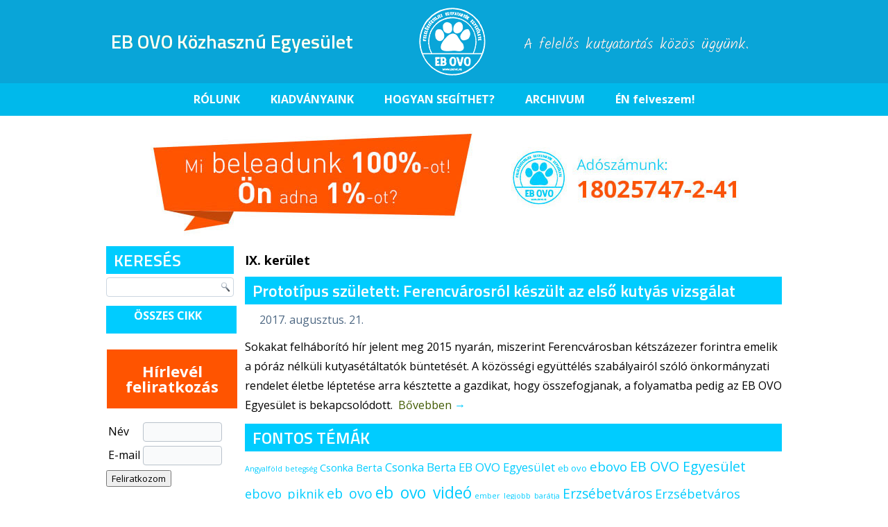

--- FILE ---
content_type: text/html; charset=UTF-8
request_url: https://ebovo.hu/tag/ix-kerulet/
body_size: 46100
content:
<!DOCTYPE html>
<html lang="hu">
<head>
<meta charset="UTF-8" />
<title>IX. kerület | EB OVO Közhasznú Egyesület</title>
<!-- Created by Artisteer v4.1.0.59861 -->
<meta name="viewport" content="initial-scale = 1.0, maximum-scale = 1.0, user-scalable = no, width = device-width">
<!--[if lt IE 9]><script src="https://html5shiv.googlecode.com/svn/trunk/html5.js"></script><![endif]-->

<link href="https://fonts.googleapis.com/css?family=Kalam:300|Open+Sans:400,400i,700,700i|Titillium+Web:600" rel="stylesheet">

<link rel="stylesheet" href="https://ebovo.hu/wp-content/themes/ebovo/style.css" media="screen" />
<link rel="pingback" href="https://ebovo.hu/xmlrpc.php" />

	  <meta name='robots' content='max-image-preview:large' />
<link rel='dns-prefetch' href='//fonts.googleapis.com' />
<link rel="alternate" type="application/rss+xml" title="EB OVO Közhasznú Egyesület &raquo; hírcsatorna" href="https://ebovo.hu/feed/" />
<link rel="alternate" type="application/rss+xml" title="EB OVO Közhasznú Egyesület &raquo; hozzászólás hírcsatorna" href="https://ebovo.hu/comments/feed/" />
<link rel="alternate" type="application/rss+xml" title="EB OVO Közhasznú Egyesület &raquo; IX. kerület címke hírcsatorna" href="https://ebovo.hu/tag/ix-kerulet/feed/" />
<script type="text/javascript">
/* <![CDATA[ */
window._wpemojiSettings = {"baseUrl":"https:\/\/s.w.org\/images\/core\/emoji\/14.0.0\/72x72\/","ext":".png","svgUrl":"https:\/\/s.w.org\/images\/core\/emoji\/14.0.0\/svg\/","svgExt":".svg","source":{"concatemoji":"https:\/\/ebovo.hu\/wp-includes\/js\/wp-emoji-release.min.js?ver=6.4.7"}};
/*! This file is auto-generated */
!function(i,n){var o,s,e;function c(e){try{var t={supportTests:e,timestamp:(new Date).valueOf()};sessionStorage.setItem(o,JSON.stringify(t))}catch(e){}}function p(e,t,n){e.clearRect(0,0,e.canvas.width,e.canvas.height),e.fillText(t,0,0);var t=new Uint32Array(e.getImageData(0,0,e.canvas.width,e.canvas.height).data),r=(e.clearRect(0,0,e.canvas.width,e.canvas.height),e.fillText(n,0,0),new Uint32Array(e.getImageData(0,0,e.canvas.width,e.canvas.height).data));return t.every(function(e,t){return e===r[t]})}function u(e,t,n){switch(t){case"flag":return n(e,"\ud83c\udff3\ufe0f\u200d\u26a7\ufe0f","\ud83c\udff3\ufe0f\u200b\u26a7\ufe0f")?!1:!n(e,"\ud83c\uddfa\ud83c\uddf3","\ud83c\uddfa\u200b\ud83c\uddf3")&&!n(e,"\ud83c\udff4\udb40\udc67\udb40\udc62\udb40\udc65\udb40\udc6e\udb40\udc67\udb40\udc7f","\ud83c\udff4\u200b\udb40\udc67\u200b\udb40\udc62\u200b\udb40\udc65\u200b\udb40\udc6e\u200b\udb40\udc67\u200b\udb40\udc7f");case"emoji":return!n(e,"\ud83e\udef1\ud83c\udffb\u200d\ud83e\udef2\ud83c\udfff","\ud83e\udef1\ud83c\udffb\u200b\ud83e\udef2\ud83c\udfff")}return!1}function f(e,t,n){var r="undefined"!=typeof WorkerGlobalScope&&self instanceof WorkerGlobalScope?new OffscreenCanvas(300,150):i.createElement("canvas"),a=r.getContext("2d",{willReadFrequently:!0}),o=(a.textBaseline="top",a.font="600 32px Arial",{});return e.forEach(function(e){o[e]=t(a,e,n)}),o}function t(e){var t=i.createElement("script");t.src=e,t.defer=!0,i.head.appendChild(t)}"undefined"!=typeof Promise&&(o="wpEmojiSettingsSupports",s=["flag","emoji"],n.supports={everything:!0,everythingExceptFlag:!0},e=new Promise(function(e){i.addEventListener("DOMContentLoaded",e,{once:!0})}),new Promise(function(t){var n=function(){try{var e=JSON.parse(sessionStorage.getItem(o));if("object"==typeof e&&"number"==typeof e.timestamp&&(new Date).valueOf()<e.timestamp+604800&&"object"==typeof e.supportTests)return e.supportTests}catch(e){}return null}();if(!n){if("undefined"!=typeof Worker&&"undefined"!=typeof OffscreenCanvas&&"undefined"!=typeof URL&&URL.createObjectURL&&"undefined"!=typeof Blob)try{var e="postMessage("+f.toString()+"("+[JSON.stringify(s),u.toString(),p.toString()].join(",")+"));",r=new Blob([e],{type:"text/javascript"}),a=new Worker(URL.createObjectURL(r),{name:"wpTestEmojiSupports"});return void(a.onmessage=function(e){c(n=e.data),a.terminate(),t(n)})}catch(e){}c(n=f(s,u,p))}t(n)}).then(function(e){for(var t in e)n.supports[t]=e[t],n.supports.everything=n.supports.everything&&n.supports[t],"flag"!==t&&(n.supports.everythingExceptFlag=n.supports.everythingExceptFlag&&n.supports[t]);n.supports.everythingExceptFlag=n.supports.everythingExceptFlag&&!n.supports.flag,n.DOMReady=!1,n.readyCallback=function(){n.DOMReady=!0}}).then(function(){return e}).then(function(){var e;n.supports.everything||(n.readyCallback(),(e=n.source||{}).concatemoji?t(e.concatemoji):e.wpemoji&&e.twemoji&&(t(e.twemoji),t(e.wpemoji)))}))}((window,document),window._wpemojiSettings);
/* ]]> */
</script>
<link rel='stylesheet' id='scap.flashblock-css' href='https://ebovo.hu/wp-content/plugins/compact-wp-audio-player/css/flashblock.css?ver=6.4.7' type='text/css' media='all' />
<link rel='stylesheet' id='scap.player-css' href='https://ebovo.hu/wp-content/plugins/compact-wp-audio-player/css/player.css?ver=6.4.7' type='text/css' media='all' />
<style id='wp-emoji-styles-inline-css' type='text/css'>

	img.wp-smiley, img.emoji {
		display: inline !important;
		border: none !important;
		box-shadow: none !important;
		height: 1em !important;
		width: 1em !important;
		margin: 0 0.07em !important;
		vertical-align: -0.1em !important;
		background: none !important;
		padding: 0 !important;
	}
</style>
<style id='classic-theme-styles-inline-css' type='text/css'>
/*! This file is auto-generated */
.wp-block-button__link{color:#fff;background-color:#32373c;border-radius:9999px;box-shadow:none;text-decoration:none;padding:calc(.667em + 2px) calc(1.333em + 2px);font-size:1.125em}.wp-block-file__button{background:#32373c;color:#fff;text-decoration:none}
</style>
<style id='global-styles-inline-css' type='text/css'>
body{--wp--preset--color--black: #000000;--wp--preset--color--cyan-bluish-gray: #abb8c3;--wp--preset--color--white: #ffffff;--wp--preset--color--pale-pink: #f78da7;--wp--preset--color--vivid-red: #cf2e2e;--wp--preset--color--luminous-vivid-orange: #ff6900;--wp--preset--color--luminous-vivid-amber: #fcb900;--wp--preset--color--light-green-cyan: #7bdcb5;--wp--preset--color--vivid-green-cyan: #00d084;--wp--preset--color--pale-cyan-blue: #8ed1fc;--wp--preset--color--vivid-cyan-blue: #0693e3;--wp--preset--color--vivid-purple: #9b51e0;--wp--preset--gradient--vivid-cyan-blue-to-vivid-purple: linear-gradient(135deg,rgba(6,147,227,1) 0%,rgb(155,81,224) 100%);--wp--preset--gradient--light-green-cyan-to-vivid-green-cyan: linear-gradient(135deg,rgb(122,220,180) 0%,rgb(0,208,130) 100%);--wp--preset--gradient--luminous-vivid-amber-to-luminous-vivid-orange: linear-gradient(135deg,rgba(252,185,0,1) 0%,rgba(255,105,0,1) 100%);--wp--preset--gradient--luminous-vivid-orange-to-vivid-red: linear-gradient(135deg,rgba(255,105,0,1) 0%,rgb(207,46,46) 100%);--wp--preset--gradient--very-light-gray-to-cyan-bluish-gray: linear-gradient(135deg,rgb(238,238,238) 0%,rgb(169,184,195) 100%);--wp--preset--gradient--cool-to-warm-spectrum: linear-gradient(135deg,rgb(74,234,220) 0%,rgb(151,120,209) 20%,rgb(207,42,186) 40%,rgb(238,44,130) 60%,rgb(251,105,98) 80%,rgb(254,248,76) 100%);--wp--preset--gradient--blush-light-purple: linear-gradient(135deg,rgb(255,206,236) 0%,rgb(152,150,240) 100%);--wp--preset--gradient--blush-bordeaux: linear-gradient(135deg,rgb(254,205,165) 0%,rgb(254,45,45) 50%,rgb(107,0,62) 100%);--wp--preset--gradient--luminous-dusk: linear-gradient(135deg,rgb(255,203,112) 0%,rgb(199,81,192) 50%,rgb(65,88,208) 100%);--wp--preset--gradient--pale-ocean: linear-gradient(135deg,rgb(255,245,203) 0%,rgb(182,227,212) 50%,rgb(51,167,181) 100%);--wp--preset--gradient--electric-grass: linear-gradient(135deg,rgb(202,248,128) 0%,rgb(113,206,126) 100%);--wp--preset--gradient--midnight: linear-gradient(135deg,rgb(2,3,129) 0%,rgb(40,116,252) 100%);--wp--preset--font-size--small: 13px;--wp--preset--font-size--medium: 20px;--wp--preset--font-size--large: 36px;--wp--preset--font-size--x-large: 42px;--wp--preset--spacing--20: 0.44rem;--wp--preset--spacing--30: 0.67rem;--wp--preset--spacing--40: 1rem;--wp--preset--spacing--50: 1.5rem;--wp--preset--spacing--60: 2.25rem;--wp--preset--spacing--70: 3.38rem;--wp--preset--spacing--80: 5.06rem;--wp--preset--shadow--natural: 6px 6px 9px rgba(0, 0, 0, 0.2);--wp--preset--shadow--deep: 12px 12px 50px rgba(0, 0, 0, 0.4);--wp--preset--shadow--sharp: 6px 6px 0px rgba(0, 0, 0, 0.2);--wp--preset--shadow--outlined: 6px 6px 0px -3px rgba(255, 255, 255, 1), 6px 6px rgba(0, 0, 0, 1);--wp--preset--shadow--crisp: 6px 6px 0px rgba(0, 0, 0, 1);}:where(.is-layout-flex){gap: 0.5em;}:where(.is-layout-grid){gap: 0.5em;}body .is-layout-flow > .alignleft{float: left;margin-inline-start: 0;margin-inline-end: 2em;}body .is-layout-flow > .alignright{float: right;margin-inline-start: 2em;margin-inline-end: 0;}body .is-layout-flow > .aligncenter{margin-left: auto !important;margin-right: auto !important;}body .is-layout-constrained > .alignleft{float: left;margin-inline-start: 0;margin-inline-end: 2em;}body .is-layout-constrained > .alignright{float: right;margin-inline-start: 2em;margin-inline-end: 0;}body .is-layout-constrained > .aligncenter{margin-left: auto !important;margin-right: auto !important;}body .is-layout-constrained > :where(:not(.alignleft):not(.alignright):not(.alignfull)){max-width: var(--wp--style--global--content-size);margin-left: auto !important;margin-right: auto !important;}body .is-layout-constrained > .alignwide{max-width: var(--wp--style--global--wide-size);}body .is-layout-flex{display: flex;}body .is-layout-flex{flex-wrap: wrap;align-items: center;}body .is-layout-flex > *{margin: 0;}body .is-layout-grid{display: grid;}body .is-layout-grid > *{margin: 0;}:where(.wp-block-columns.is-layout-flex){gap: 2em;}:where(.wp-block-columns.is-layout-grid){gap: 2em;}:where(.wp-block-post-template.is-layout-flex){gap: 1.25em;}:where(.wp-block-post-template.is-layout-grid){gap: 1.25em;}.has-black-color{color: var(--wp--preset--color--black) !important;}.has-cyan-bluish-gray-color{color: var(--wp--preset--color--cyan-bluish-gray) !important;}.has-white-color{color: var(--wp--preset--color--white) !important;}.has-pale-pink-color{color: var(--wp--preset--color--pale-pink) !important;}.has-vivid-red-color{color: var(--wp--preset--color--vivid-red) !important;}.has-luminous-vivid-orange-color{color: var(--wp--preset--color--luminous-vivid-orange) !important;}.has-luminous-vivid-amber-color{color: var(--wp--preset--color--luminous-vivid-amber) !important;}.has-light-green-cyan-color{color: var(--wp--preset--color--light-green-cyan) !important;}.has-vivid-green-cyan-color{color: var(--wp--preset--color--vivid-green-cyan) !important;}.has-pale-cyan-blue-color{color: var(--wp--preset--color--pale-cyan-blue) !important;}.has-vivid-cyan-blue-color{color: var(--wp--preset--color--vivid-cyan-blue) !important;}.has-vivid-purple-color{color: var(--wp--preset--color--vivid-purple) !important;}.has-black-background-color{background-color: var(--wp--preset--color--black) !important;}.has-cyan-bluish-gray-background-color{background-color: var(--wp--preset--color--cyan-bluish-gray) !important;}.has-white-background-color{background-color: var(--wp--preset--color--white) !important;}.has-pale-pink-background-color{background-color: var(--wp--preset--color--pale-pink) !important;}.has-vivid-red-background-color{background-color: var(--wp--preset--color--vivid-red) !important;}.has-luminous-vivid-orange-background-color{background-color: var(--wp--preset--color--luminous-vivid-orange) !important;}.has-luminous-vivid-amber-background-color{background-color: var(--wp--preset--color--luminous-vivid-amber) !important;}.has-light-green-cyan-background-color{background-color: var(--wp--preset--color--light-green-cyan) !important;}.has-vivid-green-cyan-background-color{background-color: var(--wp--preset--color--vivid-green-cyan) !important;}.has-pale-cyan-blue-background-color{background-color: var(--wp--preset--color--pale-cyan-blue) !important;}.has-vivid-cyan-blue-background-color{background-color: var(--wp--preset--color--vivid-cyan-blue) !important;}.has-vivid-purple-background-color{background-color: var(--wp--preset--color--vivid-purple) !important;}.has-black-border-color{border-color: var(--wp--preset--color--black) !important;}.has-cyan-bluish-gray-border-color{border-color: var(--wp--preset--color--cyan-bluish-gray) !important;}.has-white-border-color{border-color: var(--wp--preset--color--white) !important;}.has-pale-pink-border-color{border-color: var(--wp--preset--color--pale-pink) !important;}.has-vivid-red-border-color{border-color: var(--wp--preset--color--vivid-red) !important;}.has-luminous-vivid-orange-border-color{border-color: var(--wp--preset--color--luminous-vivid-orange) !important;}.has-luminous-vivid-amber-border-color{border-color: var(--wp--preset--color--luminous-vivid-amber) !important;}.has-light-green-cyan-border-color{border-color: var(--wp--preset--color--light-green-cyan) !important;}.has-vivid-green-cyan-border-color{border-color: var(--wp--preset--color--vivid-green-cyan) !important;}.has-pale-cyan-blue-border-color{border-color: var(--wp--preset--color--pale-cyan-blue) !important;}.has-vivid-cyan-blue-border-color{border-color: var(--wp--preset--color--vivid-cyan-blue) !important;}.has-vivid-purple-border-color{border-color: var(--wp--preset--color--vivid-purple) !important;}.has-vivid-cyan-blue-to-vivid-purple-gradient-background{background: var(--wp--preset--gradient--vivid-cyan-blue-to-vivid-purple) !important;}.has-light-green-cyan-to-vivid-green-cyan-gradient-background{background: var(--wp--preset--gradient--light-green-cyan-to-vivid-green-cyan) !important;}.has-luminous-vivid-amber-to-luminous-vivid-orange-gradient-background{background: var(--wp--preset--gradient--luminous-vivid-amber-to-luminous-vivid-orange) !important;}.has-luminous-vivid-orange-to-vivid-red-gradient-background{background: var(--wp--preset--gradient--luminous-vivid-orange-to-vivid-red) !important;}.has-very-light-gray-to-cyan-bluish-gray-gradient-background{background: var(--wp--preset--gradient--very-light-gray-to-cyan-bluish-gray) !important;}.has-cool-to-warm-spectrum-gradient-background{background: var(--wp--preset--gradient--cool-to-warm-spectrum) !important;}.has-blush-light-purple-gradient-background{background: var(--wp--preset--gradient--blush-light-purple) !important;}.has-blush-bordeaux-gradient-background{background: var(--wp--preset--gradient--blush-bordeaux) !important;}.has-luminous-dusk-gradient-background{background: var(--wp--preset--gradient--luminous-dusk) !important;}.has-pale-ocean-gradient-background{background: var(--wp--preset--gradient--pale-ocean) !important;}.has-electric-grass-gradient-background{background: var(--wp--preset--gradient--electric-grass) !important;}.has-midnight-gradient-background{background: var(--wp--preset--gradient--midnight) !important;}.has-small-font-size{font-size: var(--wp--preset--font-size--small) !important;}.has-medium-font-size{font-size: var(--wp--preset--font-size--medium) !important;}.has-large-font-size{font-size: var(--wp--preset--font-size--large) !important;}.has-x-large-font-size{font-size: var(--wp--preset--font-size--x-large) !important;}
.wp-block-navigation a:where(:not(.wp-element-button)){color: inherit;}
:where(.wp-block-post-template.is-layout-flex){gap: 1.25em;}:where(.wp-block-post-template.is-layout-grid){gap: 1.25em;}
:where(.wp-block-columns.is-layout-flex){gap: 2em;}:where(.wp-block-columns.is-layout-grid){gap: 2em;}
.wp-block-pullquote{font-size: 1.5em;line-height: 1.6;}
</style>
<link rel='stylesheet' id='mappress-css' href='https://ebovo.hu/wp-content/plugins/mappress-google-maps-for-wordpress/css/mappress.css?ver=2.40.7' type='text/css' media='all' />
<link rel='stylesheet' id='dlm-frontend-css' href='https://ebovo.hu/wp-content/plugins/download-monitor/assets/css/frontend.css?ver=6.4.7' type='text/css' media='all' />
<link rel='stylesheet' id='wp-lightbox-2.min.css-css' href='https://ebovo.hu/wp-content/plugins/wp-lightbox-2/styles/lightbox.min.css?ver=1.3.4' type='text/css' media='all' />
<!--[if lte IE 7]>
<link rel='stylesheet' id='style.ie7.css-css' href='https://ebovo.hu/wp-content/themes/ebovo/style.ie7.css?ver=6.4.7' type='text/css' media='screen' />
<![endif]-->
<link rel='stylesheet' id='style.responsive.css-css' href='https://ebovo.hu/wp-content/themes/ebovo/style.responsive.css?ver=6.4.7' type='text/css' media='all' />
<link rel='stylesheet' id='css-css' href='http://fonts.googleapis.com/css?family=Amaranth&#038;subset=latin&#038;ver=6.4.7' type='text/css' media='all' />
<link rel='stylesheet' id='jetpack_css-css' href='https://ebovo.hu/wp-content/plugins/jetpack/css/jetpack.css?ver=9.5' type='text/css' media='all' />
<script type="text/javascript" src="https://ebovo.hu/wp-content/plugins/compact-wp-audio-player/js/soundmanager2-nodebug-jsmin.js?ver=6.4.7" id="scap.soundmanager2-js"></script>
<script type="text/javascript" src="https://ebovo.hu/wp-content/themes/ebovo/jquery.js?ver=6.4.7" id="jquery-js"></script>
<script type="text/javascript" src="https://ebovo.hu/wp-content/plugins/wp-hide-post/public/js/wp-hide-post-public.js?ver=2.0.10" id="wp-hide-post-js"></script>
<script type="text/javascript" src="https://ebovo.hu/wp-content/themes/ebovo/script.js?ver=6.4.7" id="script.js-js"></script>
<script type="text/javascript" src="https://ebovo.hu/wp-content/themes/ebovo/script.responsive.js?ver=6.4.7" id="script.responsive.js-js"></script>
<link rel="https://api.w.org/" href="https://ebovo.hu/wp-json/" /><link rel="alternate" type="application/json" href="https://ebovo.hu/wp-json/wp/v2/tags/114" /><link rel="EditURI" type="application/rsd+xml" title="RSD" href="https://ebovo.hu/xmlrpc.php?rsd" />

<script type='text/javascript'>
var g_hanaFlash = false;
try {
  var fo = new ActiveXObject('ShockwaveFlash.ShockwaveFlash');
  if(fo) g_hanaFlash = true;
}catch(e){
  if(navigator.mimeTypes ['application/x-shockwave-flash'] != undefined) g_hanaFlash = true;
}
function hanaTrackEvents(arg1,arg2,arg3,arg4) { if ( typeof( pageTracker ) !=='undefined') { pageTracker._trackEvent(arg1, arg2, arg3, arg4);} else if ( typeof(_gaq) !=='undefined'){  _gaq.push(['_trackEvent', arg1, arg2, arg3, arg4]);}}
function hana_check_mobile_device(){ if(navigator.userAgent.match(/iPhone/i) || navigator.userAgent.match(/iPod/i) || navigator.userAgent.match(/iPad/i)  || navigator.userAgent.match(/Android/i)) { return true; }else return false; }
</script>
		<link rel="stylesheet" type="text/css" href="http://ebovo.hu/wp-content/plugins/nivo-slider-for-wordpress/css/nivoslider4wp.css" />
		<style>
		#slider{
			width:840px;
			height:750px;
			background:transparent url(https://ebovo.hu/wp-content/plugins/nivo-slider-for-wordpress/css/images/loading.gif) no-repeat 50% 50%;
		}
		.nivo-caption {
			background:#000000;
			color:#ffffff;
		}
		</style>
			<script type="text/javascript" src="http://ebovo.hu/wp-content/plugins/nivo-slider-for-wordpress/js/jquery.nivo.slider.pack.js"></script>
		<script type="text/javascript">
		var $nv4wp = jQuery.noConflict();
		$nv4wp(window).load(function() {
			$nv4wp('#slider').nivoSlider({
				effect:'random',
				slices:15, // For slice animations
				boxCols: 4, // For box animations
				boxRows: 2, // For box animations
				animSpeed:500, // Slide transition speed
				pauseTime:3000, // How long each slide will show
				startSlide:0, // Set starting Slide (0 index)
				directionNav:true, //Next & Prev
				directionNavHide:false, //Only show on hover
				controlNav:true, // 1,2,3... navigation
				controlNavThumbs:false, // Use thumbnails for Control Nav
				controlNavThumbsFromRel:false, // Use image rel for thumbs
				controlNavThumbsSearch: '.jpg', // Replace this with...
				controlNavThumbsReplace: '_thumb.jpg', // ...this in thumb Image src
				keyboardNav:false, //Use left & right arrows
				pauseOnHover:false, //Stop animation while hovering
				manualAdvance:false, //Force manual transitions
				captionOpacity:0.8, //Universal caption opacity
				prevText: 'Prev', // Prev directionNav text
				nextText: 'Next', // Next directionNav text
				beforeChange: function(){}, // Triggers before a slide transition
				afterChange: function(){}, // Triggers after a slide transition
				slideshowEnd: function(){}, // Triggers after all slides have been shown
				lastSlide: function(){}, // Triggers when last slide is shown
				afterLoad: function(){} // Triggers when slider has loaded
			});
		});
		</script>
		<!-- <meta name="NextGEN" version="3.1.17" /> -->
<style type='text/css'>img#wpstats{display:none}</style><link rel='header_link' href='http://ebovo.hu/' /><link rel="icon" href="https://ebovo.hu/wp-content/uploads/2017/01/cropped-favicon-32x32.png" sizes="32x32" />
<link rel="icon" href="https://ebovo.hu/wp-content/uploads/2017/01/cropped-favicon-192x192.png" sizes="192x192" />
<link rel="apple-touch-icon" href="https://ebovo.hu/wp-content/uploads/2017/01/cropped-favicon-180x180.png" />
<meta name="msapplication-TileImage" content="https://ebovo.hu/wp-content/uploads/2017/01/cropped-favicon-270x270.png" />
</head>
<body class="archive tag tag-ix-kerulet tag-114">

<div id="art-main">
    <div id="art-header-bg">
            </div>
    <div id="art-hmenu-bg" class="art-bar art-nav">
    </div>
    <div class="art-sheet clearfix">

<header class="art-header clickable">


    <div class="art-shapes">

            </div>
		<div class="art-headline" data-left="2.92%">
    <a href="http://ebovo.hu/">EB OVO Közhasznú Egyesület</a>
</div>
		<div class="art-slogan" data-left="83.75%">A felelős kutyatartás közös ügyünk.</div>




                
                    
</header>

<nav class="art-nav">
    <div class="art-nav-inner">
    
<ul class="art-hmenu menu-144">
	<li class="menu-item-2068"><a title="RÓLUNK" href="https://ebovo.hu/rolunk/">RÓLUNK</a>
	<ul>
		<li class="menu-item-2069"><a title="SZAKMAI STÁB" href="https://ebovo.hu/rolunk/szakmai-stab/">SZAKMAI STÁB</a>
		</li>
		<li class="menu-item-2070"><a title="EGYÜTTMŰKÖDÉSEK" href="https://ebovo.hu/rolunk/partnerek/">EGYÜTTMŰKÖDÉSEK</a>
		</li>
		<li class="menu-item-2071"><a title="KIADVÁNYOK" href="https://ebovo.hu/rolunk/kiadvanyok/">KIADVÁNYOK</a>
		</li>
		<li class="menu-item-2072"><a title="KAPCSOLAT" href="https://ebovo.hu/rolunk/kapcsolat/">KAPCSOLAT</a>
		</li>
	</ul>
	</li>
	<li class="menu-item-2568"><a title="KIADVÁNYAINK" href="https://ebovo.hu/kiadvanyaink/">KIADVÁNYAINK</a>
	</li>
	<li class="menu-item-2076"><a title="HOGYAN SEGÍTHET?" href="https://ebovo.hu/hogyan-segithet/">HOGYAN SEGÍTHET?</a>
	</li>
	<li class="menu-item-2077"><a title="ARCHIVUM" href="https://ebovo.hu/projektek/">ARCHIVUM</a>
	<ul>
		<li class="menu-item-2480"><a title="II. kerület" href="https://ebovo.hu/projektek/ii-kerulet/">II. kerület</a>
		</li>
		<li class="menu-item-2297"><a title="Fadd-Dombori kutyastrand" href="https://ebovo.hu/projektek/fadd-dombori-kutyastrand/">Fadd-Dombori kutyastrand</a>
		</li>
		<li class="menu-item-2078"><a title="Városliget" href="https://ebovo.hu/projektek/varosliget/">Városliget</a>
		</li>
		<li class="menu-item-2079"><a title="III. kerület" href="https://ebovo.hu/projektek/obuda/">III. kerület</a>
		</li>
		<li class="menu-item-2080"><a title="VII. kerület" href="https://ebovo.hu/projektek/erzsebetvaros/">VII. kerület</a>
		</li>
		<li class="menu-item-2081"><a title="IX. kerület" href="https://ebovo.hu/projektek/ferencvaros/">IX. kerület</a>
		</li>
		<li class="menu-item-2082"><a title="XIII. kerület" href="https://ebovo.hu/projektek/gondos-gazdi/">XIII. kerület</a>
		</li>
		<li class="menu-item-2083"><a title="XIV. kerület" href="https://ebovo.hu/projektek/zuglo/">XIV. kerület</a>
		</li>
		<li class="menu-item-2084"><a title="Gárdony" href="https://ebovo.hu/projektek/gardony/">Gárdony</a>
		</li>
	</ul>
	</li>
	<li class="menu-item-2125"><a title="ÉN felveszem!" href="https://ebovo.hu/enfelveszem/">ÉN felveszem!</a>
	</li>
</ul>
 
        </div>
    </nav>

<div class="fokep"><img src="http://ebovo.hu/wp-content/themes/ebovo/images/ebovo_header.jpg" /></div>
<!--<div class="logo"><a href="http://ebovo.hu"><img src="http://ebovo.hu/wp-content/themes/ebovo/images/logo.png" border="0"/></a></div>-->

	<div class="art-layout-wrapper">
	
                <div class="art-content-layout">
                    <div class="art-content-layout-row">
                        

<div class="art-layout-cell art-sidebar1">	<article id="search-2"  class="art-post art-article  widget widget_search">
                                <div class="art-postmetadataheader"><div class="art-postheader">KERESÉS</div></div>                                                                <div class="art-postcontent clearfix"><form class="art-search" method="get" name="searchform" action="https://ebovo.hu/">
	<input name="s" type="text" value="" />
	<input class="art-search-button" type="submit" value="" />
</form></div>


</article>
	<div  id="text-6" class="art-block widget widget_text  clearfix">
        <div class="art-blockcontent">			<div class="textwidget"><style>
.rollover a {
    background: url(http://ebovo.hu/mancs_menu.png) no-repeat 0px 0px;
    width: 188px;
    height: 40px;
    display: block;
    text-decoration:none;
    text-align:left;
    padding-left: 40px;
}
.rollover a:hover {
    background-position: 0px -40px;
    color: #ffffff;
}
p {
padding-top: 3px;
}
</style>

<div class="rollover"><a href="http://ebovo.hu/category/archivum"><b>ÖSSZES CIKK</b></a></div></div>
		</div>
</div><div  id="text-7" class="art-block widget widget_text  clearfix">
        <div class="art-blockcontent">			<div class="textwidget"><style>
.hirlevel {
background:none repeat scroll  #ff5400; 
width:188px;
height:65px;
display: block;
margin-left: 1px;
}
p.hirlevel {
padding-top: 20px;
}
</style>

<div class="hirlevel"><center><h2><font color="white"><p class="hirlevel">Hírlevél<br>feliratkozás</p></font></h2></center></div>
<br></div>
		</div>
</div><div  id="text-8" class="art-block widget widget_text  clearfix">
        <div class="art-blockcontent">			<div class="textwidget"><form method=post name="subscribeform" action="http://ebovo.hu/phplist/?p=subscribe&id=1"><input type="hidden"  
name="formtoken" value="d773012290fb8fb2b94d571f5558f096"
/><table border=0>

<tr><td><div class="required"><font color="BLACK">Név</font></div></td><td class="attributeinput">
            <input type=text name="attribute1"  class="attributeinput" size="14" value=""><script language="Javascript" type="text/javascript">addFieldToCheck("attribute1","Nev");</script></td></tr>

  <tr><td><div class="required"><font color="BLACK">E-mail</font></div></td>
  <td class="attributeinput"><input type=text name=email value="" size="14">
  <script language="Javascript" type="text/javascript">addFieldToCheck("email","E-mail cím");</script></td></tr><input type="hidden" name="htmlemail" value="1">


</table><input type="hidden" name="list[1]" value="signup"><input type="hidden" name="listname[1]" value="hirlevel"/><div style="display:none"><input type="text" name="VerificationCodeX" value="" size="20"></div><p><input type=submit name="subscribe" value="Feliratkozom" onClick="return checkform();"></p>
    </form></div>
		</div>
</div><div  id="text-2" class="art-block widget widget_text  clearfix">
        <div class="art-blockcontent">			<div class="textwidget"><iframe src="//www.facebook.com/plugins/likebox.php?href=https%3A%2F%2Fwww.facebook.com%2Febovo&amp;width=180&amp;height=290&amp;colorscheme=light&amp;show_faces=true&amp;header=true&amp;stream=false&amp;show_border=true&amp;appId=1396922740525748" scrolling="no" frameborder="0" style="border:none; overflow:hidden; width:100%; height:290px;" allowTransparency="true"></iframe></div>
		</div>
</div>	<article id="text-11"  class="art-post art-article  widget widget_text">
                                <div class="art-postmetadataheader"><div class="art-postheader">Vigyél haza! Kutyakereső APP</div></div>                                                                <div class="art-postcontent clearfix">			<div class="textwidget"><a href="https://play.google.com/store/apps/details?id=com.telenor.hu.vigyelhaza&hl=en-ez" target="_BLANK" rel="noopener"><img src="https://lh5.ggpht.com/6jqAjKSDYrje2E5MpslHDn-xZxqmJ9vV557JqIXc9E-e6mihScTRXsHNzYIHwT3rx7_0=h310" /></a></div>
		</div>


</article>
		<article id="text-5"  class="art-post art-article  widget widget_text">
                                                                                                <div class="art-postcontent clearfix">			<div class="textwidget"><br/>
<div style="width:165px;height:250px;border:2px solid #ddd;"><center><p style="margin-top:100px;"><h2><font color="black">Az Ön banner<br> helye!</font></h2></center></div></div>
		</div>


</article>
	<div  id="text-3" class="art-block widget widget_text  clearfix">
        <div class="art-blockcontent">			<div class="textwidget"></div>
		</div>
</div></div>
                        <div class="art-layout-cell art-content">
							<article class="art-post art-article  breadcrumbs">
                                                                                                <div class="art-postcontent clearfix"><h4>IX. kerület</h4></div>


</article>
		<article id="post-1561"  class="art-post art-article  post-1561 post type-post status-publish format-standard hentry category-archivum tag-ferencvaros tag-ix-kerulet tag-kozossegi-kutyatartas tag-kozossegi-tervezes tag-megalapozo_vizsgalat tag-poraz_nelkul">
                                <div class="art-postmetadataheader"><h1 class="art-postheader"><a href="https://ebovo.hu/prototipus-szuletett-ferencvarosrol-keszult-az-elso-kutyas-vizsgalat/" rel="bookmark" title="Prototípus született: Ferencvárosról készült az első kutyás vizsgálat">Prototípus született: Ferencvárosról készült az első kutyás vizsgálat</a></h1></div>                                                <div class="art-postheadericons art-metadata-icons"><span><span class="date"></span> <span class="entry-date" title="3:17 du.">2017. augusztus. 21.</span></span></div>                <div class="art-postcontent clearfix"><p>Sokakat felháborító hír jelent meg 2015 nyarán, miszerint Ferencvárosban kétszázezer forintra emelik a póráz nélküli kutyasétáltatók büntetését. A közösségi együttélés szabályairól szóló önkormányzati rendelet életbe léptetése arra késztette a gazdikat, hogy összefogjanak, a folyamatba pedig az EB OVO Egyesület is bekapcsolódott.  <a href="https://ebovo.hu/prototipus-szuletett-ferencvarosrol-keszult-az-elso-kutyas-vizsgalat/#more-1561" class="more-link"><font color="#415A00">Bővebben</font> <span class="meta-nav">&rarr;</span></a></p>
</div>


</article>
					<article id="tag_cloud-3"  class="art-post art-article  widget widget_tag_cloud">
                                <div class="art-postmetadataheader"><div class="art-postheader">FONTOS TÉMÁK</div></div>                                                                <div class="art-postcontent clearfix"><div class="tagcloud"><a href="https://ebovo.hu/tag/angyalfold/" class="tag-cloud-link tag-link-93 tag-link-position-1" style="font-size: 8pt;" aria-label="Angyalföld (4 elem)">Angyalföld</a>
<a href="https://ebovo.hu/tag/betegseg/" class="tag-cloud-link tag-link-35 tag-link-position-2" style="font-size: 8pt;" aria-label="betegség (4 elem)">betegség</a>
<a href="https://ebovo.hu/tag/csonka-berta/" class="tag-cloud-link tag-link-132 tag-link-position-3" style="font-size: 11.04347826087pt;" aria-label="Csonka Berta (8 elem)">Csonka Berta</a>
<a href="https://ebovo.hu/tag/csonka-berta-eb-ovo-egyesulet/" class="tag-cloud-link tag-link-138 tag-link-position-4" style="font-size: 12.626086956522pt;" aria-label="Csonka Berta EB OVO Egyesület (11 elem)">Csonka Berta EB OVO Egyesület</a>
<a href="https://ebovo.hu/tag/eb-ovo/" class="tag-cloud-link tag-link-160 tag-link-position-5" style="font-size: 9.8260869565217pt;" aria-label="eb ovo (6 elem)">eb ovo</a>
<a href="https://ebovo.hu/tag/ebovo/" class="tag-cloud-link tag-link-30 tag-link-position-6" style="font-size: 14.086956521739pt;" aria-label="ebovo (15 elem)">ebovo</a>
<a href="https://ebovo.hu/tag/eb-ovo-egyesulet/" class="tag-cloud-link tag-link-133 tag-link-position-7" style="font-size: 14.817391304348pt;" aria-label="EB OVO Egyesület (17 elem)">EB OVO Egyesület</a>
<a href="https://ebovo.hu/tag/ebovo_piknik/" class="tag-cloud-link tag-link-27 tag-link-position-8" style="font-size: 13.478260869565pt;" aria-label="ebovo_piknik (13 elem)">ebovo_piknik</a>
<a href="https://ebovo.hu/tag/eb_ovo/" class="tag-cloud-link tag-link-29 tag-link-position-9" style="font-size: 14.817391304348pt;" aria-label="eb_ovo (17 elem)">eb_ovo</a>
<a href="https://ebovo.hu/tag/eb_ovo_video/" class="tag-cloud-link tag-link-58 tag-link-position-10" style="font-size: 17.252173913043pt;" aria-label="eb_ovo_videó (28 elem)">eb_ovo_videó</a>
<a href="https://ebovo.hu/tag/ember_legjobb_baratja/" class="tag-cloud-link tag-link-52 tag-link-position-11" style="font-size: 8pt;" aria-label="ember_legjobb_barátja (4 elem)">ember_legjobb_barátja</a>
<a href="https://ebovo.hu/tag/erzsebetvaros/" class="tag-cloud-link tag-link-94 tag-link-position-12" style="font-size: 14.452173913043pt;" aria-label="Erzsébetváros (16 elem)">Erzsébetváros</a>
<a href="https://ebovo.hu/tag/erzsebetvaros-felelos-gazdi-program/" class="tag-cloud-link tag-link-150 tag-link-position-13" style="font-size: 13.478260869565pt;" aria-label="Erzsébetváros Felelős Gazdi Program (13 elem)">Erzsébetváros Felelős Gazdi Program</a>
<a href="https://ebovo.hu/tag/felelossegteljes_kutyatartas/" class="tag-cloud-link tag-link-77 tag-link-position-14" style="font-size: 18.834782608696pt;" aria-label="felelősségteljes_kutyatartás (38 elem)">felelősségteljes_kutyatartás</a>
<a href="https://ebovo.hu/tag/felelos_gazdi/" class="tag-cloud-link tag-link-67 tag-link-position-15" style="font-size: 12.626086956522pt;" aria-label="felelős_gazdi (11 elem)">felelős_gazdi</a>
<a href="https://ebovo.hu/tag/futtato/" class="tag-cloud-link tag-link-23 tag-link-position-16" style="font-size: 14.817391304348pt;" aria-label="futtató (17 elem)">futtató</a>
<a href="https://ebovo.hu/tag/gondos-gazdi-program/" class="tag-cloud-link tag-link-108 tag-link-position-17" style="font-size: 12.139130434783pt;" aria-label="Gondos Gazdi Program (10 elem)">Gondos Gazdi Program</a>
<a href="https://ebovo.hu/tag/jogi_vonatkozas/" class="tag-cloud-link tag-link-32 tag-link-position-18" style="font-size: 8.9739130434783pt;" aria-label="jogi_vonatkozás (5 elem)">jogi_vonatkozás</a>
<a href="https://ebovo.hu/tag/jogszabaly/" class="tag-cloud-link tag-link-33 tag-link-position-19" style="font-size: 9.8260869565217pt;" aria-label="jogszabály (6 elem)">jogszabály</a>
<a href="https://ebovo.hu/tag/kutya-es-szabalyok/" class="tag-cloud-link tag-link-45 tag-link-position-20" style="font-size: 12.139130434783pt;" aria-label="kutya-és-szabályok (10 elem)">kutya-és-szabályok</a>
<a href="https://ebovo.hu/tag/kutyabarat/" class="tag-cloud-link tag-link-22 tag-link-position-21" style="font-size: 16.278260869565pt;" aria-label="kutyabarát (23 elem)">kutyabarát</a>
<a href="https://ebovo.hu/tag/kutyabarat_strand/" class="tag-cloud-link tag-link-61 tag-link-position-22" style="font-size: 10.434782608696pt;" aria-label="kutyabarát_strand (7 elem)">kutyabarát_strand</a>
<a href="https://ebovo.hu/tag/kutyastrand/" class="tag-cloud-link tag-link-47 tag-link-position-23" style="font-size: 11.04347826087pt;" aria-label="kutyastrand (8 elem)">kutyastrand</a>
<a href="https://ebovo.hu/tag/kutya_konfliktus/" class="tag-cloud-link tag-link-101 tag-link-position-24" style="font-size: 12.991304347826pt;" aria-label="kutya_konfliktus (12 elem)">kutya_konfliktus</a>
<a href="https://ebovo.hu/tag/kutya_strategia/" class="tag-cloud-link tag-link-99 tag-link-position-25" style="font-size: 15.547826086957pt;" aria-label="kutya_stratégia (20 elem)">kutya_stratégia</a>
<a href="https://ebovo.hu/tag/kutya_tanacsadas/" class="tag-cloud-link tag-link-100 tag-link-position-26" style="font-size: 8.9739130434783pt;" aria-label="kutya_tanácsadás (5 elem)">kutya_tanácsadás</a>
<a href="https://ebovo.hu/tag/kutyas_szabaly/" class="tag-cloud-link tag-link-31 tag-link-position-27" style="font-size: 11.04347826087pt;" aria-label="kutyás_szabály (8 elem)">kutyás_szabály</a>
<a href="https://ebovo.hu/tag/kozossegi-kutyatartas/" class="tag-cloud-link tag-link-26 tag-link-position-28" style="font-size: 22pt;" aria-label="közösségi_kutyatartás (69 elem)">közösségi_kutyatartás</a>
<a href="https://ebovo.hu/tag/kozossegi-tervezes/" class="tag-cloud-link tag-link-90 tag-link-position-29" style="font-size: 17.617391304348pt;" aria-label="közösségi_tervezés (30 elem)">közösségi_tervezés</a>
<a href="https://ebovo.hu/tag/liget_budapest/" class="tag-cloud-link tag-link-70 tag-link-position-30" style="font-size: 11.652173913043pt;" aria-label="liget_budapest (9 elem)">liget_budapest</a>
<a href="https://ebovo.hu/tag/liget_projekt/" class="tag-cloud-link tag-link-64 tag-link-position-31" style="font-size: 13.478260869565pt;" aria-label="liget_projekt (13 elem)">liget_projekt</a>
<a href="https://ebovo.hu/tag/parkhasznalat/" class="tag-cloud-link tag-link-63 tag-link-position-32" style="font-size: 8pt;" aria-label="parkhasználat (4 elem)">parkhasználat</a>
<a href="https://ebovo.hu/tag/program/" class="tag-cloud-link tag-link-76 tag-link-position-33" style="font-size: 12.139130434783pt;" aria-label="program (10 elem)">program</a>
<a href="https://ebovo.hu/tag/rendezveny/" class="tag-cloud-link tag-link-68 tag-link-position-34" style="font-size: 15.547826086957pt;" aria-label="rendezvény (20 elem)">rendezvény</a>
<a href="https://ebovo.hu/tag/setaltatas/" class="tag-cloud-link tag-link-62 tag-link-position-35" style="font-size: 8pt;" aria-label="sétáltatás (4 elem)">sétáltatás</a>
<a href="https://ebovo.hu/tag/takaritas/" class="tag-cloud-link tag-link-66 tag-link-position-36" style="font-size: 10.434782608696pt;" aria-label="takarítás (7 elem)">takarítás</a>
<a href="https://ebovo.hu/tag/tavaszi_takaritas/" class="tag-cloud-link tag-link-65 tag-link-position-37" style="font-size: 9.8260869565217pt;" aria-label="tavaszi_takarítás (6 elem)">tavaszi_takarítás</a>
<a href="https://ebovo.hu/tag/vii-kerulet/" class="tag-cloud-link tag-link-117 tag-link-position-38" style="font-size: 11.04347826087pt;" aria-label="VII.kerület (8 elem)">VII.kerület</a>
<a href="https://ebovo.hu/tag/varosi_kutyatartas/" class="tag-cloud-link tag-link-105 tag-link-position-39" style="font-size: 18.713043478261pt;" aria-label="városi_kutyatartás (37 elem)">városi_kutyatartás</a>
<a href="https://ebovo.hu/tag/varosliget/" class="tag-cloud-link tag-link-21 tag-link-position-40" style="font-size: 15.547826086957pt;" aria-label="városliget (20 elem)">városliget</a>
<a href="https://ebovo.hu/tag/xiv-kerulet/" class="tag-cloud-link tag-link-120 tag-link-position-41" style="font-size: 11.04347826087pt;" aria-label="XIV. kerület (8 elem)">XIV. kerület</a>
<a href="https://ebovo.hu/tag/zuglo/" class="tag-cloud-link tag-link-80 tag-link-position-42" style="font-size: 12.991304347826pt;" aria-label="Zugló (12 elem)">Zugló</a>
<a href="https://ebovo.hu/tag/zugloi-felelos-gazdi-program/" class="tag-cloud-link tag-link-121 tag-link-position-43" style="font-size: 9.8260869565217pt;" aria-label="Zuglói Felelős Gazdi Program (6 elem)">Zuglói Felelős Gazdi Program</a>
<a href="https://ebovo.hu/tag/obuda/" class="tag-cloud-link tag-link-88 tag-link-position-44" style="font-size: 12.139130434783pt;" aria-label="Óbuda (10 elem)">Óbuda</a>
<a href="https://ebovo.hu/tag/allatorvos/" class="tag-cloud-link tag-link-34 tag-link-position-45" style="font-size: 8pt;" aria-label="állatorvos (4 elem)">állatorvos</a></div>
</div>


</article>
	

                        </div>
                    </div>
                </div>
            </div>
    </div>
<footer class="art-footer">
  <div class="art-footer-inner"><div class="art-footer-text">
<p><a href="http://ebovo.hu/rolunk/">Rólunk</a> | <a href="http://ebovo.hu/civileknek/">Civileknek</a> | <a href="http://ebovo.hu/onkormanyzatoknak-2/">Önkormányzatoknak</a> | <a href="http://ebovo.hu/cegeknek/">Cégeknek</a> | <a href="http://ebovo.hu/kapcsolat/">Kapcsolat</a></p>
<p>Copyright © 2008 - 2026. Minden jog fenntartva! All rights reserved!</p><p class="art-page-footer">
        
    </p>
</div>
</div>
</footer>

</div>



<div id="wp-footer">
	<!-- ngg_resource_manager_marker --><script type="text/javascript" id="wp-jquery-lightbox-js-extra">
/* <![CDATA[ */
var JQLBSettings = {"fitToScreen":"0","resizeSpeed":"400","displayDownloadLink":"0","navbarOnTop":"0","loopImages":"","resizeCenter":"","marginSize":"","linkTarget":"_self","help":"","prevLinkTitle":"previous image","nextLinkTitle":"next image","prevLinkText":"\u00ab Previous","nextLinkText":"Next \u00bb","closeTitle":"close image gallery","image":"Image ","of":" of ","download":"Download","jqlb_overlay_opacity":"80","jqlb_overlay_color":"#000000","jqlb_overlay_close":"1","jqlb_border_width":"10","jqlb_border_color":"#ffffff","jqlb_border_radius":"0","jqlb_image_info_background_transparency":"100","jqlb_image_info_bg_color":"#ffffff","jqlb_image_info_text_color":"#000000","jqlb_image_info_text_fontsize":"10","jqlb_show_text_for_image":"1","jqlb_next_image_title":"next image","jqlb_previous_image_title":"previous image","jqlb_next_button_image":"https:\/\/ebovo.hu\/wp-content\/plugins\/wp-lightbox-2\/styles\/images\/next.gif","jqlb_previous_button_image":"https:\/\/ebovo.hu\/wp-content\/plugins\/wp-lightbox-2\/styles\/images\/prev.gif","jqlb_maximum_width":"","jqlb_maximum_height":"","jqlb_show_close_button":"1","jqlb_close_image_title":"close image gallery","jqlb_close_image_max_heght":"22","jqlb_image_for_close_lightbox":"https:\/\/ebovo.hu\/wp-content\/plugins\/wp-lightbox-2\/styles\/images\/closelabel.gif","jqlb_keyboard_navigation":"1","jqlb_popup_size_fix":"0"};
/* ]]> */
</script>
<script type="text/javascript" src="https://ebovo.hu/wp-content/plugins/wp-lightbox-2/js/dist/wp-lightbox-2.min.js?ver=1.3.4.1" id="wp-jquery-lightbox-js"></script>

<!-- WP Audio player plugin v1.9.6 - https://www.tipsandtricks-hq.com/wordpress-audio-music-player-plugin-4556/ -->
    <script type="text/javascript">
        soundManager.useFlashBlock = true; // optional - if used, required flashblock.css
        soundManager.url = 'https://ebovo.hu/wp-content/plugins/compact-wp-audio-player/swf/soundmanager2.swf';
        function play_mp3(flg, ids, mp3url, volume, loops)
        {
            //Check the file URL parameter value
            var pieces = mp3url.split("|");
            if (pieces.length > 1) {//We have got an .ogg file too
                mp3file = pieces[0];
                oggfile = pieces[1];
                //set the file URL to be an array with the mp3 and ogg file
                mp3url = new Array(mp3file, oggfile);
            }

            soundManager.createSound({
                id: 'btnplay_' + ids,
                volume: volume,
                url: mp3url
            });

            if (flg == 'play') {
                    soundManager.play('btnplay_' + ids, {
                    onfinish: function() {
                        if (loops == 'true') {
                            loopSound('btnplay_' + ids);
                        }
                        else {
                            document.getElementById('btnplay_' + ids).style.display = 'inline';
                            document.getElementById('btnstop_' + ids).style.display = 'none';
                        }
                    }
                });
            }
            else if (flg == 'stop') {
    //soundManager.stop('btnplay_'+ids);
                soundManager.pause('btnplay_' + ids);
            }
        }
        function show_hide(flag, ids)
        {
            if (flag == 'play') {
                document.getElementById('btnplay_' + ids).style.display = 'none';
                document.getElementById('btnstop_' + ids).style.display = 'inline';
            }
            else if (flag == 'stop') {
                document.getElementById('btnplay_' + ids).style.display = 'inline';
                document.getElementById('btnstop_' + ids).style.display = 'none';
            }
        }
        function loopSound(soundID)
        {
            window.setTimeout(function() {
                soundManager.play(soundID, {onfinish: function() {
                        loopSound(soundID);
                    }});
            }, 1);
        }
        function stop_all_tracks()
        {
            soundManager.stopAll();
            var inputs = document.getElementsByTagName("input");
            for (var i = 0; i < inputs.length; i++) {
                if (inputs[i].id.indexOf("btnplay_") == 0) {
                    inputs[i].style.display = 'inline';//Toggle the play button
                }
                if (inputs[i].id.indexOf("btnstop_") == 0) {
                    inputs[i].style.display = 'none';//Hide the stop button
                }
            }
        }
    </script>
    <script src='https://stats.wp.com/e-202605.js' defer></script>
<script>
	_stq = window._stq || [];
	_stq.push([ 'view', {v:'ext',j:'1:9.5',blog:'191594477',post:'0',tz:'0',srv:'ebovo.hu'} ]);
	_stq.push([ 'clickTrackerInit', '191594477', '0' ]);
</script>
	<!-- 83 queries. 0,126 seconds. -->
</div>
</body>
</html>

